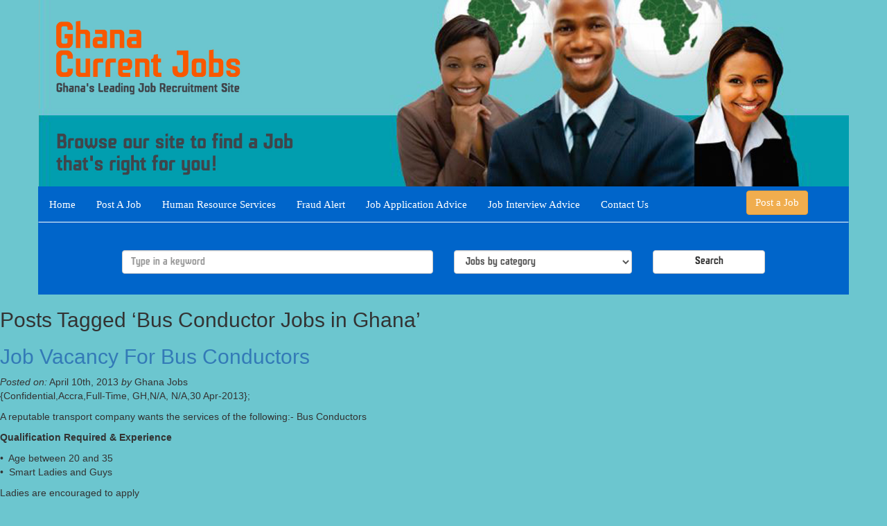

--- FILE ---
content_type: text/html; charset=UTF-8
request_url: https://www.ghanacurrentjobs.com/tag/bus-conductor-jobs-in-ghana/
body_size: 31306
content:
<!DOCTYPE html>
<html lang="en-US">

<head>
<style>
div.example {
  background-color: yellow;
  padding: 20px;
}

@media screen and (max-width: 600px) {
  div.example {
    display: none;
  }
}
	div.example2 {background-color: yellow;
  padding: 20px;  
  }

@media screen and (min-width: 600px) {
  div.example2 {display: none;
  
  }
}
</style>
<script async src="//pagead2.googlesyndication.com/pagead/js/adsbygoogle.js"></script>
<script>
  (adsbygoogle = window.adsbygoogle || []).push({
    google_ad_client: "ca-pub-1450231632520978",
    enable_page_level_ads: true
  });
</script>

<!-- Global Site Tag (gtag.js) - Google Analytics -->
<script async src="https://www.googletagmanager.com/gtag/js?id=UA-31148705-1"></script>
<script>
  window.dataLayer = window.dataLayer || [];
  function gtag(){dataLayer.push(arguments)};
  gtag('js', new Date());

  gtag('config', 'UA-31148705-1');
</script>
	
	
	<meta charset="UTF-8" />
	<meta name="viewport" content="width=device-width, initial-scale=1">
	
	
	<title>
		   Tag Archive for &quot;Bus Conductor Jobs in Ghana&quot; - Current Jobs in Ghana	</title>
	
	<link rel="icon" type="image/png" href="https://cdn.countryflags.com/thumbs/ghana/flag-square-250.png" />
	
	<link rel="stylesheet" href="https://www.ghanacurrentjobs.com/wp-content/themes/mlabs_ghana/style.css">
	
	<link rel="pingback" href="https://www.ghanacurrentjobs.com/xmlrpc.php">

	
	<meta name='robots' content='index, follow, max-image-preview:large, max-snippet:-1, max-video-preview:-1' />

	<!-- This site is optimized with the Yoast SEO plugin v20.8 - https://yoast.com/wordpress/plugins/seo/ -->
	<title>Bus Conductor Jobs in Ghana Archives - Current Jobs in Ghana</title>
	<link rel="canonical" href="https://www.ghanacurrentjobs.com/tag/bus-conductor-jobs-in-ghana/" />
	<script type="application/ld+json" class="yoast-schema-graph">{"@context":"https://schema.org","@graph":[{"@type":"CollectionPage","@id":"https://www.ghanacurrentjobs.com/tag/bus-conductor-jobs-in-ghana/","url":"https://www.ghanacurrentjobs.com/tag/bus-conductor-jobs-in-ghana/","name":"Bus Conductor Jobs in Ghana Archives - Current Jobs in Ghana","isPartOf":{"@id":"https://www.ghanacurrentjobs.com/#website"},"primaryImageOfPage":{"@id":"https://www.ghanacurrentjobs.com/tag/bus-conductor-jobs-in-ghana/#primaryimage"},"image":{"@id":"https://www.ghanacurrentjobs.com/tag/bus-conductor-jobs-in-ghana/#primaryimage"},"thumbnailUrl":"https://www.ghanacurrentjobs.com/wp-content/uploads/2013/03/Ghana-Curent-Job-of-the-day2.png","breadcrumb":{"@id":"https://www.ghanacurrentjobs.com/tag/bus-conductor-jobs-in-ghana/#breadcrumb"},"inLanguage":"en-US"},{"@type":"ImageObject","inLanguage":"en-US","@id":"https://www.ghanacurrentjobs.com/tag/bus-conductor-jobs-in-ghana/#primaryimage","url":"https://www.ghanacurrentjobs.com/wp-content/uploads/2013/03/Ghana-Curent-Job-of-the-day2.png","contentUrl":"https://www.ghanacurrentjobs.com/wp-content/uploads/2013/03/Ghana-Curent-Job-of-the-day2.png","width":848,"height":672},{"@type":"BreadcrumbList","@id":"https://www.ghanacurrentjobs.com/tag/bus-conductor-jobs-in-ghana/#breadcrumb","itemListElement":[{"@type":"ListItem","position":1,"name":"Home","item":"https://www.ghanacurrentjobs.com/"},{"@type":"ListItem","position":2,"name":"Bus Conductor Jobs in Ghana"}]},{"@type":"WebSite","@id":"https://www.ghanacurrentjobs.com/#website","url":"https://www.ghanacurrentjobs.com/","name":"Current Jobs in Ghana","description":"Ghana&#039;s Leading Job Recruitment Site","potentialAction":[{"@type":"SearchAction","target":{"@type":"EntryPoint","urlTemplate":"https://www.ghanacurrentjobs.com/?s={search_term_string}"},"query-input":"required name=search_term_string"}],"inLanguage":"en-US"}]}</script>
	<!-- / Yoast SEO plugin. -->


<link rel="alternate" type="application/rss+xml" title="Current Jobs in Ghana &raquo; Feed" href="https://www.ghanacurrentjobs.com/feed/" />
<link rel="alternate" type="application/rss+xml" title="Current Jobs in Ghana &raquo; Comments Feed" href="https://www.ghanacurrentjobs.com/comments/feed/" />
<link rel="alternate" type="application/rss+xml" title="Current Jobs in Ghana &raquo; Bus Conductor Jobs in Ghana Tag Feed" href="https://www.ghanacurrentjobs.com/tag/bus-conductor-jobs-in-ghana/feed/" />
<script type="text/javascript">
window._wpemojiSettings = {"baseUrl":"https:\/\/s.w.org\/images\/core\/emoji\/14.0.0\/72x72\/","ext":".png","svgUrl":"https:\/\/s.w.org\/images\/core\/emoji\/14.0.0\/svg\/","svgExt":".svg","source":{"wpemoji":"https:\/\/www.ghanacurrentjobs.com\/wp-includes\/js\/wp-emoji.js?ver=6.3.7","twemoji":"https:\/\/www.ghanacurrentjobs.com\/wp-includes\/js\/twemoji.js?ver=6.3.7"}};
/**
 * @output wp-includes/js/wp-emoji-loader.js
 */

/**
 * Emoji Settings as exported in PHP via _print_emoji_detection_script().
 * @typedef WPEmojiSettings
 * @type {object}
 * @property {?object} source
 * @property {?string} source.concatemoji
 * @property {?string} source.twemoji
 * @property {?string} source.wpemoji
 * @property {?boolean} DOMReady
 * @property {?Function} readyCallback
 */

/**
 * Support tests.
 * @typedef SupportTests
 * @type {object}
 * @property {?boolean} flag
 * @property {?boolean} emoji
 */

/**
 * IIFE to detect emoji support and load Twemoji if needed.
 *
 * @param {Window} window
 * @param {Document} document
 * @param {WPEmojiSettings} settings
 */
( function wpEmojiLoader( window, document, settings ) {
	if ( typeof Promise === 'undefined' ) {
		return;
	}

	var sessionStorageKey = 'wpEmojiSettingsSupports';
	var tests = [ 'flag', 'emoji' ];

	/**
	 * Checks whether the browser supports offloading to a Worker.
	 *
	 * @since 6.3.0
	 *
	 * @private
	 *
	 * @returns {boolean}
	 */
	function supportsWorkerOffloading() {
		return (
			typeof Worker !== 'undefined' &&
			typeof OffscreenCanvas !== 'undefined' &&
			typeof URL !== 'undefined' &&
			URL.createObjectURL &&
			typeof Blob !== 'undefined'
		);
	}

	/**
	 * @typedef SessionSupportTests
	 * @type {object}
	 * @property {number} timestamp
	 * @property {SupportTests} supportTests
	 */

	/**
	 * Get support tests from session.
	 *
	 * @since 6.3.0
	 *
	 * @private
	 *
	 * @returns {?SupportTests} Support tests, or null if not set or older than 1 week.
	 */
	function getSessionSupportTests() {
		try {
			/** @type {SessionSupportTests} */
			var item = JSON.parse(
				sessionStorage.getItem( sessionStorageKey )
			);
			if (
				typeof item === 'object' &&
				typeof item.timestamp === 'number' &&
				new Date().valueOf() < item.timestamp + 604800 && // Note: Number is a week in seconds.
				typeof item.supportTests === 'object'
			) {
				return item.supportTests;
			}
		} catch ( e ) {}
		return null;
	}

	/**
	 * Persist the supports in session storage.
	 *
	 * @since 6.3.0
	 *
	 * @private
	 *
	 * @param {SupportTests} supportTests Support tests.
	 */
	function setSessionSupportTests( supportTests ) {
		try {
			/** @type {SessionSupportTests} */
			var item = {
				supportTests: supportTests,
				timestamp: new Date().valueOf()
			};

			sessionStorage.setItem(
				sessionStorageKey,
				JSON.stringify( item )
			);
		} catch ( e ) {}
	}

	/**
	 * Checks if two sets of Emoji characters render the same visually.
	 *
	 * This function may be serialized to run in a Worker. Therefore, it cannot refer to variables from the containing
	 * scope. Everything must be passed by parameters.
	 *
	 * @since 4.9.0
	 *
	 * @private
	 *
	 * @param {CanvasRenderingContext2D} context 2D Context.
	 * @param {string} set1 Set of Emoji to test.
	 * @param {string} set2 Set of Emoji to test.
	 *
	 * @return {boolean} True if the two sets render the same.
	 */
	function emojiSetsRenderIdentically( context, set1, set2 ) {
		// Cleanup from previous test.
		context.clearRect( 0, 0, context.canvas.width, context.canvas.height );
		context.fillText( set1, 0, 0 );
		var rendered1 = new Uint32Array(
			context.getImageData(
				0,
				0,
				context.canvas.width,
				context.canvas.height
			).data
		);

		// Cleanup from previous test.
		context.clearRect( 0, 0, context.canvas.width, context.canvas.height );
		context.fillText( set2, 0, 0 );
		var rendered2 = new Uint32Array(
			context.getImageData(
				0,
				0,
				context.canvas.width,
				context.canvas.height
			).data
		);

		return rendered1.every( function ( rendered2Data, index ) {
			return rendered2Data === rendered2[ index ];
		} );
	}

	/**
	 * Determines if the browser properly renders Emoji that Twemoji can supplement.
	 *
	 * This function may be serialized to run in a Worker. Therefore, it cannot refer to variables from the containing
	 * scope. Everything must be passed by parameters.
	 *
	 * @since 4.2.0
	 *
	 * @private
	 *
	 * @param {CanvasRenderingContext2D} context 2D Context.
	 * @param {string} type Whether to test for support of "flag" or "emoji".
	 * @param {Function} emojiSetsRenderIdentically Reference to emojiSetsRenderIdentically function, needed due to minification.
	 *
	 * @return {boolean} True if the browser can render emoji, false if it cannot.
	 */
	function browserSupportsEmoji( context, type, emojiSetsRenderIdentically ) {
		var isIdentical;

		switch ( type ) {
			case 'flag':
				/*
				 * Test for Transgender flag compatibility. Added in Unicode 13.
				 *
				 * To test for support, we try to render it, and compare the rendering to how it would look if
				 * the browser doesn't render it correctly (white flag emoji + transgender symbol).
				 */
				isIdentical = emojiSetsRenderIdentically(
					context,
					'\uD83C\uDFF3\uFE0F\u200D\u26A7\uFE0F', // as a zero-width joiner sequence
					'\uD83C\uDFF3\uFE0F\u200B\u26A7\uFE0F' // separated by a zero-width space
				);

				if ( isIdentical ) {
					return false;
				}

				/*
				 * Test for UN flag compatibility. This is the least supported of the letter locale flags,
				 * so gives us an easy test for full support.
				 *
				 * To test for support, we try to render it, and compare the rendering to how it would look if
				 * the browser doesn't render it correctly ([U] + [N]).
				 */
				isIdentical = emojiSetsRenderIdentically(
					context,
					'\uD83C\uDDFA\uD83C\uDDF3', // as the sequence of two code points
					'\uD83C\uDDFA\u200B\uD83C\uDDF3' // as the two code points separated by a zero-width space
				);

				if ( isIdentical ) {
					return false;
				}

				/*
				 * Test for English flag compatibility. England is a country in the United Kingdom, it
				 * does not have a two letter locale code but rather a five letter sub-division code.
				 *
				 * To test for support, we try to render it, and compare the rendering to how it would look if
				 * the browser doesn't render it correctly (black flag emoji + [G] + [B] + [E] + [N] + [G]).
				 */
				isIdentical = emojiSetsRenderIdentically(
					context,
					// as the flag sequence
					'\uD83C\uDFF4\uDB40\uDC67\uDB40\uDC62\uDB40\uDC65\uDB40\uDC6E\uDB40\uDC67\uDB40\uDC7F',
					// with each code point separated by a zero-width space
					'\uD83C\uDFF4\u200B\uDB40\uDC67\u200B\uDB40\uDC62\u200B\uDB40\uDC65\u200B\uDB40\uDC6E\u200B\uDB40\uDC67\u200B\uDB40\uDC7F'
				);

				return ! isIdentical;
			case 'emoji':
				/*
				 * Why can't we be friends? Everyone can now shake hands in emoji, regardless of skin tone!
				 *
				 * To test for Emoji 14.0 support, try to render a new emoji: Handshake: Light Skin Tone, Dark Skin Tone.
				 *
				 * The Handshake: Light Skin Tone, Dark Skin Tone emoji is a ZWJ sequence combining 🫱 Rightwards Hand,
				 * 🏻 Light Skin Tone, a Zero Width Joiner, 🫲 Leftwards Hand, and 🏿 Dark Skin Tone.
				 *
				 * 0x1FAF1 == Rightwards Hand
				 * 0x1F3FB == Light Skin Tone
				 * 0x200D == Zero-Width Joiner (ZWJ) that links the code points for the new emoji or
				 * 0x200B == Zero-Width Space (ZWS) that is rendered for clients not supporting the new emoji.
				 * 0x1FAF2 == Leftwards Hand
				 * 0x1F3FF == Dark Skin Tone.
				 *
				 * When updating this test for future Emoji releases, ensure that individual emoji that make up the
				 * sequence come from older emoji standards.
				 */
				isIdentical = emojiSetsRenderIdentically(
					context,
					'\uD83E\uDEF1\uD83C\uDFFB\u200D\uD83E\uDEF2\uD83C\uDFFF', // as the zero-width joiner sequence
					'\uD83E\uDEF1\uD83C\uDFFB\u200B\uD83E\uDEF2\uD83C\uDFFF' // separated by a zero-width space
				);

				return ! isIdentical;
		}

		return false;
	}

	/**
	 * Checks emoji support tests.
	 *
	 * This function may be serialized to run in a Worker. Therefore, it cannot refer to variables from the containing
	 * scope. Everything must be passed by parameters.
	 *
	 * @since 6.3.0
	 *
	 * @private
	 *
	 * @param {string[]} tests Tests.
	 * @param {Function} browserSupportsEmoji Reference to browserSupportsEmoji function, needed due to minification.
	 * @param {Function} emojiSetsRenderIdentically Reference to emojiSetsRenderIdentically function, needed due to minification.
	 *
	 * @return {SupportTests} Support tests.
	 */
	function testEmojiSupports( tests, browserSupportsEmoji, emojiSetsRenderIdentically ) {
		var canvas;
		if (
			typeof WorkerGlobalScope !== 'undefined' &&
			self instanceof WorkerGlobalScope
		) {
			canvas = new OffscreenCanvas( 300, 150 ); // Dimensions are default for HTMLCanvasElement.
		} else {
			canvas = document.createElement( 'canvas' );
		}

		var context = canvas.getContext( '2d', { willReadFrequently: true } );

		/*
		 * Chrome on OS X added native emoji rendering in M41. Unfortunately,
		 * it doesn't work when the font is bolder than 500 weight. So, we
		 * check for bold rendering support to avoid invisible emoji in Chrome.
		 */
		context.textBaseline = 'top';
		context.font = '600 32px Arial';

		var supports = {};
		tests.forEach( function ( test ) {
			supports[ test ] = browserSupportsEmoji( context, test, emojiSetsRenderIdentically );
		} );
		return supports;
	}

	/**
	 * Adds a script to the head of the document.
	 *
	 * @ignore
	 *
	 * @since 4.2.0
	 *
	 * @param {string} src The url where the script is located.
	 *
	 * @return {void}
	 */
	function addScript( src ) {
		var script = document.createElement( 'script' );
		script.src = src;
		script.defer = true;
		document.head.appendChild( script );
	}

	settings.supports = {
		everything: true,
		everythingExceptFlag: true
	};

	// Create a promise for DOMContentLoaded since the worker logic may finish after the event has fired.
	var domReadyPromise = new Promise( function ( resolve ) {
		document.addEventListener( 'DOMContentLoaded', resolve, {
			once: true
		} );
	} );

	// Obtain the emoji support from the browser, asynchronously when possible.
	new Promise( function ( resolve ) {
		var supportTests = getSessionSupportTests();
		if ( supportTests ) {
			resolve( supportTests );
			return;
		}

		if ( supportsWorkerOffloading() ) {
			try {
				// Note that the functions are being passed as arguments due to minification.
				var workerScript =
					'postMessage(' +
					testEmojiSupports.toString() +
					'(' +
					[
						JSON.stringify( tests ),
						browserSupportsEmoji.toString(),
						emojiSetsRenderIdentically.toString()
					].join( ',' ) +
					'));';
				var blob = new Blob( [ workerScript ], {
					type: 'text/javascript'
				} );
				var worker = new Worker( URL.createObjectURL( blob ), { name: 'wpTestEmojiSupports' } );
				worker.onmessage = function ( event ) {
					supportTests = event.data;
					setSessionSupportTests( supportTests );
					worker.terminate();
					resolve( supportTests );
				};
				return;
			} catch ( e ) {}
		}

		supportTests = testEmojiSupports( tests, browserSupportsEmoji, emojiSetsRenderIdentically );
		setSessionSupportTests( supportTests );
		resolve( supportTests );
	} )
		// Once the browser emoji support has been obtained from the session, finalize the settings.
		.then( function ( supportTests ) {
			/*
			 * Tests the browser support for flag emojis and other emojis, and adjusts the
			 * support settings accordingly.
			 */
			for ( var test in supportTests ) {
				settings.supports[ test ] = supportTests[ test ];

				settings.supports.everything =
					settings.supports.everything && settings.supports[ test ];

				if ( 'flag' !== test ) {
					settings.supports.everythingExceptFlag =
						settings.supports.everythingExceptFlag &&
						settings.supports[ test ];
				}
			}

			settings.supports.everythingExceptFlag =
				settings.supports.everythingExceptFlag &&
				! settings.supports.flag;

			// Sets DOMReady to false and assigns a ready function to settings.
			settings.DOMReady = false;
			settings.readyCallback = function () {
				settings.DOMReady = true;
			};
		} )
		.then( function () {
			return domReadyPromise;
		} )
		.then( function () {
			// When the browser can not render everything we need to load a polyfill.
			if ( ! settings.supports.everything ) {
				settings.readyCallback();

				var src = settings.source || {};

				if ( src.concatemoji ) {
					addScript( src.concatemoji );
				} else if ( src.wpemoji && src.twemoji ) {
					addScript( src.twemoji );
					addScript( src.wpemoji );
				}
			}
		} );
} )( window, document, window._wpemojiSettings );
</script>
<style type="text/css">
img.wp-smiley,
img.emoji {
	display: inline !important;
	border: none !important;
	box-shadow: none !important;
	height: 1em !important;
	width: 1em !important;
	margin: 0 0.07em !important;
	vertical-align: -0.1em !important;
	background: none !important;
	padding: 0 !important;
}
</style>
	<link rel='stylesheet' id='c_bootstrap-css' href='https://www.ghanacurrentjobs.com/wp-content/themes/mlabs_ghana/css/bootstrap.min.css?ver=6.3.7' type='text/css' media='all' />
<link rel='stylesheet' id='c_font-awesome-css' href='https://www.ghanacurrentjobs.com/wp-content/themes/mlabs_ghana/css/font-awesome.min.css?ver=6.3.7' type='text/css' media='all' />
<link rel='stylesheet' id='c_custom_menu_css-css' href='https://www.ghanacurrentjobs.com/wp-content/themes/mlabs_ghana/css/style.css?ver=6.3.7' type='text/css' media='all' />
<script type='text/javascript' src='https://www.ghanacurrentjobs.com/wp-content/themes/mlabs_ghana/js/jquery.min.js?ver=6.3.7' id='jquery-js'></script>
<script type='text/javascript' src='https://www.ghanacurrentjobs.com/wp-content/themes/mlabs_ghana/js/bootstrap.min.js?ver=6.3.7' id='bootstrap-js'></script>
<script type='text/javascript' src='https://www.ghanacurrentjobs.com/wp-content/themes/mlabs_ghana/js/custom.js?ver=6.3.7' id='custom-js'></script>
<link rel="https://api.w.org/" href="https://www.ghanacurrentjobs.com/wp-json/" /><link rel="alternate" type="application/json" href="https://www.ghanacurrentjobs.com/wp-json/wp/v2/tags/818" />      <meta name="onesignal" content="wordpress-plugin"/>
            <script>

      window.OneSignal = window.OneSignal || [];

      OneSignal.push( function() {
        OneSignal.SERVICE_WORKER_UPDATER_PATH = "OneSignalSDKUpdaterWorker.js.php";
                      OneSignal.SERVICE_WORKER_PATH = "OneSignalSDKWorker.js.php";
                      OneSignal.SERVICE_WORKER_PARAM = { scope: "/" };
        OneSignal.setDefaultNotificationUrl("https://www.ghanacurrentjobs.com");
        var oneSignal_options = {};
        window._oneSignalInitOptions = oneSignal_options;

        oneSignal_options['wordpress'] = true;
oneSignal_options['appId'] = '73927525-3aa8-4227-8651-e264eed7a024';
oneSignal_options['allowLocalhostAsSecureOrigin'] = true;
oneSignal_options['welcomeNotification'] = { };
oneSignal_options['welcomeNotification']['title'] = "";
oneSignal_options['welcomeNotification']['message'] = "";
oneSignal_options['path'] = "https://www.ghanacurrentjobs.com/wp-content/plugins/onesignal-free-web-push-notifications/sdk_files/";
oneSignal_options['safari_web_id'] = "web.onesignal.auto.378d36e2-d61e-4d1d-83ad-a561308305e8";
oneSignal_options['promptOptions'] = { };
oneSignal_options['promptOptions']['actionMessage'] = "Subscribe For Free and Get the latest Jobs in Ghana.";
oneSignal_options['promptOptions']['siteName'] = "https://www.ghanacurrentjobs.com";
oneSignal_options['promptOptions']['autoAcceptTitle'] = "Click Allow To Receive Free Job Advert";
                OneSignal.init(window._oneSignalInitOptions);
                OneSignal.showSlidedownPrompt();      });

      function documentInitOneSignal() {
        var oneSignal_elements = document.getElementsByClassName("OneSignal-prompt");

        var oneSignalLinkClickHandler = function(event) { OneSignal.push(['registerForPushNotifications']); event.preventDefault(); };        for(var i = 0; i < oneSignal_elements.length; i++)
          oneSignal_elements[i].addEventListener('click', oneSignalLinkClickHandler, false);
      }

      if (document.readyState === 'complete') {
           documentInitOneSignal();
      }
      else {
           window.addEventListener("load", function(event){
               documentInitOneSignal();
          });
      }
    </script>
</head>

<body class="archive tag tag-bus-conductor-jobs-in-ghana tag-818">
	<header>
		<div class = "container text-center" style = "margin: 0px auto;padding: 0px !important;">
			<div class = "bg"></div>

			<nav class = "navbar navbar-default">
				 <div class="container-fluid custom-container">
				    <!-- Brand and toggle get grouped for better mobile display -->
				    <div class="navbar-header">
				      <button type="button" class="navbar-toggle collapsed" data-toggle="collapse" data-target="#menu" aria-expanded="false">
				        <span class="sr-only">Toggle navigation</span>
				        <span class="icon-bar"></span>
				        <span class="icon-bar"></span>
				        <span class="icon-bar"></span>
				      </button>
				    </div>

				    <!-- Collect the nav links, forms, and other content for toggling -->
				    <div class="collapse navbar-collapse custom-container" id="menu">
				    	<ul class="nav navbar-nav">
				    					    		<li class=""><a href="https://www.ghanacurrentjobs.com">Home</a></li>
				    					        				 			<li class = ""><a href = "https://www.ghanacurrentjobs.com/post-a-job/">Post A Job</a></li>
				 						 			<li class = ""><a href = "https://www.ghanacurrentjobs.com/our-hr-services/">Human Resource Services</a></li>
				 						 			<li class = ""><a href = "https://www.ghanacurrentjobs.com/fraud-alert/">Fraud Alert</a></li>
				 						 			<li class = ""><a href = "https://www.ghanacurrentjobs.com/job-application-advice/">Job Application Advice</a></li>
				 						 			<li class = ""><a href = "https://www.ghanacurrentjobs.com/job-interview-advice/">Job Interview Advice</a></li>
				 						 			<li class = ""><a href = "https://www.ghanacurrentjobs.com/contact/">Contact Us</a></li>
				 						 		</ul>
				 		<a href = "https://www.ghanacurrentjobs.com/post-a-job/"><button class = "btn btn-warning pull-right" style = "font-size: 15px;margin-top: 5px;margin-right: 5%; font-family: Verdana;">Post a Job</button></a>
				    </div><!-- /.navbar-collapse -->
				  </div><!-- /.container-fluid -->
			</nav>

			
			<div class = "search1 text-center">
				
				<!--<h3>Search for a job!</h3>-->
				<form class = "form container-fluid" method = "GET" action = "https://www.ghanacurrentjobs.com">
					<div class = "row">
						<div class = "col-md-offset-1 col-md-5 margin-top">
							<input type = "text"  name = "s" value = "" required = "required" class = "form-control" placeholder = "Type in a keyword" />
						</div>
						<div class = "col-md-3 margin-top">
							<select name = "category_name" class = "form-control">
								<option value = "">Jobs by category</option>
																<option value = "accounting-auditing">Accounting / Auditing</option>
																<option value = "agriculture">Agriculture</option>
																<option value = "aviation-industry-shipping">Aviation Industry / Shipping</option>
																<option value = "banking-finance">Banking / Finance</option>
																<option value = "building-and-construction">Building and Construction</option>
																<option value = "business-development">Business Development</option>
																<option value = "consultants">Consultants</option>
																<option value = "driver-transportation">Driver / Transportation</option>
																<option value = "education-training">Education / Training</option>
																<option value = "engineering">Engineering</option>
																<option value = "executive-management">Executive / Management</option>
																<option value = "hotel-and-restaurant">Hotel &amp; Restaurant</option>
																<option value = "human-resources-admin">Human Resources / Admin</option>
																<option value = "ict-computer">ICT / Computer</option>
																<option value = "insurance">Insurance</option>
																<option value = "legal">Legal</option>
																<option value = "maintenance">Maintenance</option>
																<option value = "manufacturing">Manufacturing</option>
																<option value = "media-journalism">Media / Journalism</option>
																<option value = "mining-petroleum">Mining / Petroleum</option>
																<option value = "ngo-international-agencies">NGO / International Agencies</option>
																<option value = "oil-and-gas">Oil &amp; Gas</option>
																<option value = "others">Others</option>
																<option value = "public-health">Public Health</option>
																<option value = "purchasing-procurement">Purchasing / Procurement</option>
																<option value = "quality-control">Quality Control</option>
																<option value = "research-science">Research / Science</option>
																<option value = "sales-and-marketing">Sales and Marketing</option>
																<option value = "secretarial-receptionist">Secretarial / Receptionist</option>
																<option value = "security-law-enforcement">Security / Law Enforcement</option>
																<option value = "telecommunications">Telecommunications</option>
																<option value = "uncategorized">Uncategorized</option>
															</select>
						</div>
						<div class = "col-md-2 margin-top">
							<button class = "btn btn-default btn-block">Search</button>
						</div>
					</div>
				</form>
			</div>
		</div>
	</header>
		
 			
							<h2>Posts Tagged &#8216;Bus Conductor Jobs in Ghana&#8217;</h2>

			
			<div class="navigation">
	<div class="next-posts"></div>
	<div class="prev-posts"></div>
</div>
						
				<div class="post-13818 post type-post status-publish format-standard has-post-thumbnail hentry category-driver-transportation tag-bus-conductor-jobs-in-ghana">
				
					<h2 id="post-13818"><a href="https://www.ghanacurrentjobs.com/job-vacancy-for-bus-conductors-2/">Job Vacancy For Bus Conductors</a></h2>
					
					<div class="meta">
	<em>Posted on:</em> April 10th, 2013	<em>by</em> Ghana Jobs	<span class="comments-link"></span></div>
					<div class="entry">
						<p>{Confidential,Accra,Full-Time, GH,N/A, N/A,30 Apr-2013};</p>
<p>A reputable transport company wants the services of the following:- Bus Conductors</p>
<p><strong>Qualification Required &amp; Experience</strong></p>
<p>•  Age between 20 and 35<br />
•  Smart Ladies and Guys</p>
<p>Ladies are encouraged to apply</p>
<p><strong>Location:</strong> Accra</p>
<p><strong>How To Apply For The Job</strong></p>
<p>Contact: <strong>g.gnarh@gmail.com</strong></p>
<p>For further information call:- <strong>0202-028803  /  0245-719027</strong></p>
<p><strong>Closing Date: </strong> 24 April, 2013</p>
					</div>

				</div>

			
			<div class="navigation">
	<div class="next-posts"></div>
	<div class="prev-posts"></div>
</div>			
	
<aside>

    <div id="search-3" class="widget widget_search"><form action="https://www.ghanacurrentjobs.com" id="searchform" method="get">
    <div>
        <label for="s" class="screen-reader-text">Search for:</label>
        <input type="text" id="s" name="s" value="" />
        
        <input type="submit" value="Search" id="searchsubmit" />
    </div>
</form></div><div id="text-2" class="widget widget_text">			<div class="textwidget"><a href="https://www.ghanacurrentjobs.com/post-a-job"><img class="alignleft size-medium wp-image-11024" title="post-job1" src="https://www.ghanacurrentjobs.com/wp-content/uploads/2013/01/post-job1-300x111.png" alt="" width="228" height="111" /></a></div>
		</div><div id="text-8" class="widget widget_text">			<div class="textwidget"><img class="alignleft size-medium wp-image-21414" alt="pharmacy4" src="https://www.ghanacurrentjobs.com/wp-content/uploads/2013/11/pharmacy4-300x218.jpg" width="228" height="245" />
</div>
		</div><div id="text-4" class="widget widget_text"><h2>Enter Your Email To Receive Free Daily Job Opportunities</h2>			<div class="textwidget"><form style="border:1px solid #ccc;padding:3px;text-align:center;" action="http://feedburner.google.com/fb/a/mailverify" method="post" target="popupwindow" onsubmit="window.open('http://feedburner.google.com/fb/a/mailverify?uri=GhanaCurrentJobs', 'popupwindow', 'scrollbars=yes,width=550,height=520');return true"><p>Enter your email address:</p><p><input type="text" style="width:140px" name="email"/></p><input type="hidden" value="GhanaCurrentJobs" name="uri"/><input type="hidden" name="loc" value="en_US"/><input type="submit" value="Subscribe" /></form></div>
		</div><div id="text-7" class="widget widget_text">			<div class="textwidget"><center><script type="text/javascript"><!--
google_ad_client = "ca-pub-1450231632520978";
/* Ghana Jobs Skyscraper Ad2 */
google_ad_slot = "4347222331";
google_ad_width = 160;
google_ad_height = 600;
//-->
</script>
<script type="text/javascript"
src="https://pagead2.googlesyndication.com/pagead/show_ads.js">
</script></center>
</div>
		</div>
</aside>
	<footer class = "container">
		<div class = "container-fluid text-center custom-container">
			<p>Copyright &copy; 2026 Current Jobs in Ghana All Rights Reserved.</p>
			<div class = "footer-menu">
				<a class = "" href = "https://www.ghanacurrentjobs.com">Home</a>
						 			<a href = "https://www.ghanacurrentjobs.com/post-a-job/">Post A Job</a>
		 				 			<a href = "https://www.ghanacurrentjobs.com/fraud-alert/">Fraud Alert</a>
		 				 			<a href = "https://www.ghanacurrentjobs.com/about-us/">About Us</a>
		 				 			<a href = "https://www.ghanacurrentjobs.com/privacy-policy/">Privacy Policy</a>
		 				 			<a href = "https://www.ghanacurrentjobs.com/contact/">Contact Us</a>
		 					</div>
			<p>Designed by mLabs Inc.</a></p>
		</div>
	</footer>

	<style id='core-block-supports-inline-css' type='text/css'>
/**
 * Core styles: block-supports
 */

</style>
<script type='text/javascript' src='https://cdn.onesignal.com/sdks/OneSignalSDK.js?ver=6.3.7' async='async' id='remote_sdk-js'></script>
	
<!-- Global Site Tag (gtag.js) - Google Analytics -->
<script async src="https://www.googletagmanager.com/gtag/js?id=UA-31148705-1"></script>
<script>
  window.dataLayer = window.dataLayer || [];
  function gtag(){dataLayer.push(arguments)};
  gtag('js', new Date());

  gtag('config', 'UA-31148705-1');
</script>

</body>

</html>

--- FILE ---
content_type: text/html; charset=utf-8
request_url: https://www.google.com/recaptcha/api2/aframe
body_size: 269
content:
<!DOCTYPE HTML><html><head><meta http-equiv="content-type" content="text/html; charset=UTF-8"></head><body><script nonce="KUzAMNaVbBHwDpRQrr4LbQ">/** Anti-fraud and anti-abuse applications only. See google.com/recaptcha */ try{var clients={'sodar':'https://pagead2.googlesyndication.com/pagead/sodar?'};window.addEventListener("message",function(a){try{if(a.source===window.parent){var b=JSON.parse(a.data);var c=clients[b['id']];if(c){var d=document.createElement('img');d.src=c+b['params']+'&rc='+(localStorage.getItem("rc::a")?sessionStorage.getItem("rc::b"):"");window.document.body.appendChild(d);sessionStorage.setItem("rc::e",parseInt(sessionStorage.getItem("rc::e")||0)+1);localStorage.setItem("rc::h",'1768735101453');}}}catch(b){}});window.parent.postMessage("_grecaptcha_ready", "*");}catch(b){}</script></body></html>